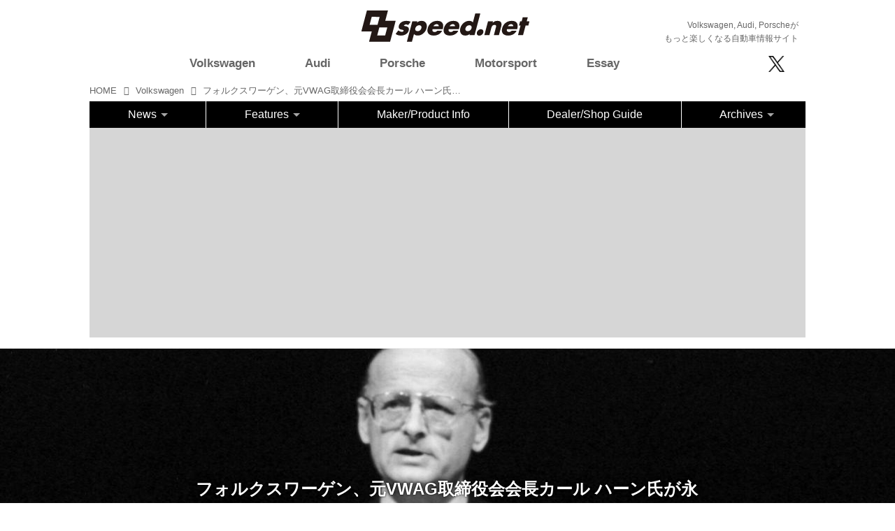

--- FILE ---
content_type: text/html; charset=utf-8
request_url: https://8speed.net/vw/17600165
body_size: 22707
content:
<!DOCTYPE html>
<html lang="ja">
<head>

<meta charset="utf-8">
<meta http-equiv="X-UA-Compatible" content="IE=Edge">
<meta name="viewport" content="width=device-width, initial-scale=1">
<meta name="format-detection" content="telephone=no">
<link rel="shortcut icon" href="https://d1uzk9o9cg136f.cloudfront.net/f/portal/16777431/custom/2018/06/12/b69516b757ce70ef6f904d7c0b3fda8619b9dca5.png">
<link rel="apple-touch-icon" href="https://d1uzk9o9cg136f.cloudfront.net/f/portal/16777431/custom/2018/06/12/b69516b757ce70ef6f904d7c0b3fda8619b9dca5.png">
<link rel="alternate" type="application/rss+xml" href="https://8speed.net/_rss/rss20.xml" title="8speednet VW、Audi、Porscheがもっと楽しくなる自動車情報サイト - RSS Feed" />









<title>フォルクスワーゲン、元VWAG取締役会会長カール ハーン氏が永眠したと発表 - 8speednet VW、Audi、Porscheがもっと楽しくなる自動車情報サイト</title>

<meta name="description" content="フォルクスワーゲンは1月15日、元フォルクスワーゲンAG取締役会会長であるProf. Dr. カール ホルスト ハーン氏が永眠したと発表した。
フォルクスワーゲンAG取締役会会長（1982年～1992年）を務めたProf. Dr. カール H. ハーン氏
フォルクスワーゲン取締役会会長のオリバー ブルーメ氏は、「カール ハーンは先見の明を持っていただけでなく、素晴らしい人格者でもありました。40年間、フォルクスワーゲンが歩むべき道筋を定め、今日の会社の成功の基礎を築きました。米国では、その手腕により、フォルクスワーゲン ビートルがアイコンモデルとなりました。またセールス担当取締役として、プレミアム ブランドであるアウディの設立に尽力しました。比喩的な意味で、カール ハーンは“ゴルフ世代”の立役者の1人となりました。取締役会会長として、フォルクスワーゲンを国際的なマルチブランド グルー...">







<link rel="canonical" href="https://8speed.net/vw/17600165">
<link rel="amphtml" href="https://8speed.net/_amp/vw/17600165">

<meta http-equiv="Last-Modified" content="Wed, 18 Jan 2023 16:14:31 +0900">





<!-- Piwik -->

<script id="script-piwik-setting">
window._piwik = {
	'BASE':'https://acs01.rvlvr.co/piwik/',
	'trackers':{
		'173':null,
		'688':null,
	},
	'pageview':null,
	'event':null,
}
</script>


<script src="/static/dinoportal/js/piwikutil.js" async defer></script>





<noscript>
<img src="https://acs01.rvlvr.co/piwik/piwik.php?idsite=688&rec=1&url=https%3A//8speed.net/vw/17600165" style="border:0;display:none" alt="" width=1 height=1>
<img src="https://acs01.rvlvr.co/piwik/piwik.php?idsite=173&rec=1&url=https%3A//8speed.net/vw/17600165" style="border:0;display:none" alt="" width=1 height=1>

</noscript>

<!-- End Piwik Tracking Code -->
<!-- /page.PIWIK_BASE_URL, /is_preview -->





<meta name="twitter:widgets:csp" content="on">
<meta name="twitter:card" content="summary_large_image">
<meta property="og:type" content="article">
<meta property="og:url" content="https://8speed.net/vw/17600165">

<meta property="og:title" content="フォルクスワーゲン、元VWAG取締役会会長カール ハーン氏が永眠したと発表 - 8speednet VW、Audi、Porscheがもっと楽しくなる自動車情報サイト">



<meta property="og:image" content="https://d1uzk9o9cg136f.cloudfront.net/f/16783350/rc/2023/01/17/03fed83df00729d5f96bef42b432d74407d136a8_xlarge.jpg">
<meta property="og:image:width" content="1280">
<meta property="og:image:height" content="974">


<meta property="og:description" content="フォルクスワーゲンは1月15日、元フォルクスワーゲンAG取締役会会長であるProf. Dr. カール ホルスト ハーン氏が永眠したと発表した。
フォルクスワーゲンAG取締役会会長（1982年～1992年）を務めたProf. Dr. カール H. ハーン氏
フォルクスワーゲン取締役会会長のオリバー ブルーメ氏は、「カール ハーンは先見の明を持っていただけでなく、素晴らしい人格者でもありました。40年間、フォルクスワーゲンが歩むべき道筋を定め、今日の会社の成功の基礎を築きました。米国では、その手腕により、フォルクスワーゲン ビートルがアイコンモデルとなりました。またセールス担当取締役として、プレミアム ブランドであるアウディの設立に尽力しました。比喩的な意味で、カール ハーンは“ゴルフ世代”の立役者の1人となりました。取締役会会長として、フォルクスワーゲンを国際的なマルチブランド グルー...">






<link rel="stylesheet" href="/static/lib/js/jquery-embedhelper.css?_=251225165549">


<link rel="preload" href="/static/lib/fontawesome-4/fonts/fontawesome-webfont.woff2?v=4.7.0" as="font" type="font/woff2" crossorigin>
<link rel="preload" href="/static/lib/ligaturesymbols-2/LigatureSymbols-2.11.ttf" as="font" type="font/ttf" crossorigin>

<script id="facebook-jssdk">/* hack: prevent fb sdk in body : proc by jquery-embedheler */</script>
<style id="style-prevent-animation">*,*:before,*:after{-webkit-transition:none!important;-moz-transition:none!important;transition:none!important;-webkit-animation:none!important;-moz-animation:none!important;animation:none!important}</style>


<link rel="stylesheet" href="/static/dinoportal/css/reset.css?251225165549">
<link rel="stylesheet" href="/static/dinoportal/css/common.css?251225165549">
<link rel="stylesheet" href="/static/dinoportal/css/common-not-amp.css?251225165549">
<link rel="stylesheet" href="/static/user-notify/user-notify.css?251225165549">
<link rel="stylesheet" href="/static/wf/css/article.css?251225165549">
<link rel="stylesheet" href="/static/wf/css/article-not-amp.css?251225165549">
<link rel="stylesheet" href="/static/dinoportal/css/print.css?251225165549" media="print">

<link rel="stylesheet" href="/static/lib/jquery-carousel/jquery-carousel.css?251225165549">
<link rel="stylesheet" href="/static/lib/jquery-carousel-2/jquery-carousel.css?251225165549">

<link href="/static/lib/ligaturesymbols-2/LigatureSymbols.min.css" rel="stylesheet" type="text/css">
<link href="/static/lib/ligaturesymbols-2/LigatureSymbols.min.css" rel="stylesheet" type="text/css">
<link href="/static/lib/rvlvr/rvlvr.css" rel="stylesheet">

<link rel="stylesheet" href="/static/dinoportal/custom/maxwidth.css?251225165549">


<!-- jquery migrate for develop -->
<script src="/static/lib/js/jquery-3.7.1.min.js"></script>
<script src="/static/lib/js/jquery-migrate-3.5.2.min.js"></script>	
<script src="/static/lib/js/jquery-migrate-enable.js"></script>

<script src="/static/lib/js/jquery-utils.js?251225165549"></script>




<script>$(function(){setTimeout(function(){$('#style-prevent-animation').remove();},1000)});</script>

<script>window._langrc={login:'ログイン',search:'検索'}</script>

<link rel="preload" href="https://fonts.gstatic.com/s/lobstertwo/v13/BngMUXZGTXPUvIoyV6yN5-fN5qU.woff2" as="font" type="font/woff2" crossorigin>

<link rel="stylesheet" href="/static/dinoportal/css/content.css?251225165549">
<link rel="stylesheet" href="/static/dinoportal/css/content-not-amp.css?251225165549">
<link rel="stylesheet" href="/static/dinoportal/css/content-paging.css?251225165549">
<link rel="stylesheet" href="/static/dinoportal/custom/content-sns-buttons-top-small.css?251225165549">
<link rel="stylesheet" media="print" onload="this.media='all'" href="/static/wf/css/article-votes.css?251225165549">
<link rel="stylesheet" media="print" onload="this.media='all'" href="/static/wf/css/article-carousel.css?251225165549">
<link rel="stylesheet" media="print" onload="this.media='all'" href="/static/wf/css/article-album.css?251225165549">
<link rel="stylesheet" media="print" onload="this.media='all'" href="/static/lib/js/tbl-md.css?251225165549">
<link rel="stylesheet" media="print" onload="this.media='all'" href="/static/wf/css/article-list.css?251225165549">
<link rel="stylesheet" media="print" onload="this.media='all'" href="/static/wf/css/article-lbox.css?251225165549">
<link rel="stylesheet" media="print" onload="this.media='all'" href="/static/wf/css/article-afls.css?251225165549">




<style>body:not(.ptluser-logined) .limited-more.init>span:after{content:'ログインして本文を読む'}.network-error>span:after,.limited-more.error>span:after{content:'通信エラーです' '\0a' 'しばらくして再読み込みしてください'}.album-link-title:empty::after{content:'アルバム'}.vote-result[data-content-cached-at-relative-unit="sec"]::before{content:attr(data-content-cached-at-relative-num)"秒前の集計結果"}.vote-result[data-content-cached-at-relative-unit="sec"][data-content-cached-at-num="1"]::before{content:attr(data-content-cached-at-relative-num)"秒前の集計結果"}.vote-result[data-content-cached-at-relative-unit="min"]::before{content:attr(data-content-cached-at-relative-num)"分前の集計結果"}.vote-result[data-content-cached-at-relative-unit="min"][data-content-cached-at-num="1"]::before{content:attr(data-content-cached-at-relative-num)"分前の集計結果"}.vote-result[data-content-cached-at-relative-unit="day"]::before{content:attr(data-content-cached-at-relative-num)"日前の集計結果"}.vote-result[data-content-cached-at-relative-unit="day"][data-content-cached-at-num="1"]::before{content:attr(data-content-cached-at-relative-num)"日前の集計結果"}</style>


<script id="script-acs-flags">
window._use_acs_content_dummy=false;
window._use_vpv_iframe=false;
</script>




<!-- custom css   -->


<style id="style-site-custom" >
/**** フィードで公開日を表示 ****/
.content-author-info > .flex-item[data-pubdate]:after {
  content:attr(data-pubdate);
  display:block;
}

.widget-content-author-site-wrap,
.user-heading-site,
.content-pubdate {
display:none;
}

@media (min-width:768px) {
  .custom-menufeed-big-leading
      #newsfeed .newsfeed-block.newsfeed-all-display-type-card
      .wfcontent:first-child .content-leading .img-wrap:before {
    padding-bottom: 13.2px;
  }
}
@media (max-width:767px) {

.content-author-info {
font-size:12px;
}

}

/* 非表示 */
#btn,
#header-right,
#footer-system,
#tag-heading,
.content-author-site-wrap,
.widget,
.widgets {
	display: none !important;
}





/* 共通 */

body {
overflow:hidden;
}

a.opa:hover i,
a.opa:hover img {
	opacity: 0.6 !important;
}

.mt15 {
	margin-top:15px;
}
.mt30 {
	margin-top:30px;
}
.mb15 {
	margin-bottom:15px;
}
.mb30 {
	margin-bottom:30px;
}
.resp-img {
	width:100%;
}

.content-body-body a {
	text-decoration: underline;
}

.content-body-body a:hover {
	text-decoration: none;
}

/* gnav */
ul.gnav > li > a:hover {
font-weight:bold;
}





/* はみ出し設定 */

#main {
	overflow:visible;
}
#main-contents-container {
	overflow:hidden;
}

/* 続きを読むボタン */
#newsfeed-next {
	padding:15px;
	background:#ccc;
	width:10em;
	margin:0 auto;
	margin-bottom:80px;
margin-top:40px;
border-radius:5px;
}

#newsfeed-next:hover {
	text-decoration: none;
	background:#aaa;
}

/* OZGC */
.ozgc  {
display:block;
margin-top:30px;
margin-bottom:10px;
}
.ozgc img {
width:100%;
}

/* 固定ページコンテナ */
.contact-main {
	width:80%;
	margin:40px auto;
}

/* トップカルーセル　*/

.topc .carousel-container>.wfcontent.image-bg .wfcontent-container {
	position:absolute !important;
	bottom:0;
}
.topc .content-feedlabel {
display:none;
}
/*
.topc .carousel-container>.wfcontent.image-bg .content-title {
	background-color:rgba(0,0,0,0.5);
}

*/

/* 特集記事　*/

.yoko .image-bg {
	height:400px;
}

.yoko .carousel-container>.wfcontent.image-bg .wfcontent-container {
	position:absolute !important;
	top:0;
	height:400px;
}

.yoko .carousel-container>.wfcontent.image-bg .content-title {
	background-color:rgba(0,0,0,0.5);
}
.yoko .content-feedlabel {
display:none;
}

/* PR スライド */
#pr_slide {
	list-style:none;
	padding:0;
	margin:0;
	position:relative;
	min-height:250px;
	margin-bottom:15px;
}
#pr_slide li{
	position:absolute;
	left:0;
	top:0;
	width:300px;
}

.b-area {
	margin:0 auto;
padding:0 !important;
}

.pr-desc {
padding-left: 15px;
padding-right: 15px;
font-size: 16px;
}

/* 表示調整 */
.content-body {
	font-size:87.5%;
	overflow:hidden;
}
.content-link:hover {
	text-decoration:none;
}

.inserted-spiral .spiral-contents-container, #main-contents-container {
	padding-right:0
}

#bookmarks-heading .container, #newsfeed .wfcontent, .wfcontent-container {
	max-width:100%;
}

.wfcontent .content-feedlabel {
	margin-top:0;
}


	#newsfeed.newsfeed-all-display-type-flex > .newsfeed-container > .wfcontent:nth-child(n+1) {
		height:auto;
	}


/* IE hack */

@media all and (-ms-high-contrast:none) and (min-width: 768px) {

#newsfeed.newsfeed-all-display-type-flex > .newsfeed-container > .wfcontent:nth-child(n+1)  {
height:auto;
}

#newsfeed.newsfeed-all-display-type-flex > .newsfeed-container > .wfcontent:nth-child(22n+7) ,
#newsfeed.newsfeed-all-display-type-flex > .newsfeed-container > .wfcontent:nth-child(22n+13)  {
height:30rem;
}

#newsfeed.newsfeed-all-display-type-flex > .newsfeed-container > .wfcontent:nth-child(22n+15)  ,
#newsfeed.newsfeed-all-display-type-flex > .newsfeed-container > .wfcontent:nth-child(22n+16)  ,
#newsfeed.newsfeed-all-display-type-flex > .newsfeed-container > .wfcontent:nth-child(22n+21)  ,
#newsfeed.newsfeed-all-display-type-flex > .newsfeed-container > .wfcontent:nth-child(22n+22)  {
height:19rem;

}

}




#newsfeed .wfcontent .content-body {
padding:0;
overflow:hidden;
}


.ninki {
	margin-top:0;
}

/*タグ表示*/
#newsfeed .wfcontent .content-tags {
	margin-top:10px;
}

.wfcontent .content-author-image {
	display:inline-block;
	background:#888;
	color:white;
	width:32px;
	height:32px;
	border-radius:16px;
	vertical-align:middle;
	margin-right:5px;
	font-size:20px;
	line-height:30px;
	border:1px solid #ccc;
	opacity:1;
	font-weight:bold;
	text-align:center;
}

.wfcontent .content-info {
	font-size:75%;
}
.content-tag:before {
	font-family:FontAwesome;
	content:"\f02b";
	margin-right:0.25em;
}
.content-tags a {
	font-size:12px;
	padding-right:5px;
}
#newsfeed .content-tags {
	display:block;
}
#newsfeed .content-tags a {
	padding-right:5px;
}

#newsfeed.newsfeed-all-display-type-flex > .newsfeed-container > .wfcontent:nth-child(22n+7) .content-feedlabel, #newsfeed.newsfeed-all-display-type-flex > .newsfeed-container > .wfcontent:nth-child(22n+13) .content-feedlabel, #newsfeed.newsfeed-all-display-type-flex > .newsfeed-container > .wfcontent:nth-child(22n+15) .content-feedlabel, #newsfeed.newsfeed-all-display-type-flex > .newsfeed-container > .wfcontent:nth-child(22n+16) .content-feedlabel, #newsfeed.newsfeed-all-display-type-flex > .newsfeed-container > .wfcontent:nth-child(22n+21) .content-feedlabel, #newsfeed.newsfeed-all-display-type-flex > .newsfeed-container > .wfcontent:nth-child(22n+22) .content-feedlabel {
	bottom:16px;
}

/* フッター */
#footer {
	background:#000;
margin-top:30px;
}

.footer-inner {
	text-align: center;
	padding-bottom: 40px;
}

.footer-inner ul {
	list-style: none;
	padding: 0;
	margin: 0;
	padding-top: 30px;
	padding-bottom: 20px;
}
.footer-inner ul li {	
	display: inline-block;
	width: 15%;
	padding: 0;
	margin: 0;	
}

.footer-inner ul li a {
	color: #fff;
	font-size: 12px;
}

.partner-outer {
	background: #D6D6D6;
	color:#000;
	padding-top: 15px;
	padding-bottom: 40px;
}

.partner-area {
	max-width: 1000px;
	margin-left: auto;
	margin-right: auto;
}

.partner-area table {
	width: 100%;
}
.partner-area table td {
	border: none;
	padding: 10px;
	margin: 0;
}
.partner-area table td img {
	width: 100%;
}
.partner-area table td a:hover img {
	opacity: 0.6;
}

/* 検索エリア */

.search-area {
display:none;
text-align:center;
width:100%;
padding-top:40px;
padding-bottom:40px;


max-width:1024px;
margin:0 auto;
border:1px solid #eee;

position:fixed;
top:0;

background:rgba(255,255,255,0.95);
z-index:1000000;

}

.close-search i {
font-size:21px;
}


.search-area .fa-search ,
.search-area .fa-arrow-right,
.search-area  input {
font-size:24px;
}

.search-area  input {
width:50%;
}

.close-search {
position: absolute;
top:10px;
right:10px;
}



/* dealer shop rss area */

.ds-title {
margin:0;
padding-left:0.5em;
padding-bottom:15px;
}

#ds-rss {
overflow:hidden;
}

/* driving lesson */
.dlesson p {
padding:0;
margin:0;
line-height:1.4;
}

.dl-table {
width:100%;
table-layout:fixed;
}
.dl-table th {
background:#C8C8C8;
}
.dl-table th,
.dl-table td {
text-align:center;
padding:5px;
border:1px solid #C8C8C8;
}

.dlesson .nagare p {
text-align:center;
padding-top:15px;
}

@media (max-width: 1063px) {

.dlesson {
padding-left:15px;
padding-right:15px;
}

}

@media (max-width: 767px) {

.dlesson .col {
padding-bottom:15px;
}

}


.official-link {
text-align:right;
font-size:14px;
}
.official-link a {
	text-decoration: underline;
}
.official-link a:hover {
	text-decoration: none;
}

.comp-title {
font-weight:normal;
font-size:28px;
}

.company-table {
width:100%;
margin-top:30px;
}
.company-table th,
.company-table td {
padding:15px;
font-size:18px;
border:1px solid #e0e0e0;
}
.company-table th {
text-align:center;
background-color:rgb(250,250,250);
}

.company-table a {
color:#1d3994;
}

</style>
<script>
<!--
/* custom css */
(function(d, s){
	var m, rx = /^@(import|requirejs:)\s+(\((css|less)\))?\s*(url\()?('|"|)(.+?)\5(\))?;/gm;
	var scripts = {};
	var bc = [], hd = d.getElementsByTagName('head')[0];
	function procCustomLess(custom_css) {
		custom_css =
			custom_css
				.replace(/\/\*([\S\s]*?)\*\//mg, '')
				.replace(/\/\/.*$/g, '');
		// console.log('custom_css:\n' + custom_css);
		while (m = rx.exec(custom_css)) {
			var cmd = m[1], arg = m[6];
			if (arg.indexOf('/static/dinoportal/custom/') != 0) {
				continue;
			}
			console.log('custom css:cmd=' + cmd + ',arg=' + arg);
			({
				'import': function(arg, m){
					m = arg.match(/^.+\/([^\/]*)\.(css|less)$/);
					if (m) {
						bc.push('custom-' + m[1]);
					}
				},
				'requirejs:': function(arg, m){
					m = arg.match(/^.+\/([^\/]*)\.(js)$/);
					if (m) {
						// $('<'+'script src='+m[2]+'></'+'script>').appendTo('body');
						s = d.createElement('script');
						s.src = arg;
						hd.appendChild(s);
					}
				},
			}[cmd]||(function(){}))(arg);
		}
	}
	function procCustomLessImported(custom_css){
		// chrome 101 workaround #4302 / server side import css,less
		var m, rx2 = /\*\*\* imported ((\S+)\.(less|css)) \*\*\*/gm;
		while (m = rx2.exec(custom_css)) {
			console.log('custom css server imported:' + m[1])
			bc.push('custom-' + m[2]);
		}
	}
	var custom_css = (d.getElementById('style-site-custom')||{}).innerHTML;
	custom_css && procCustomLess(custom_css);
	custom_css && procCustomLessImported(custom_css);
	custom_css = (d.getElementById('style-path-custom')||{}).innerHTML;
	custom_css && procCustomLess(custom_css);
	custom_css && procCustomLessImported(custom_css);
	$(function(){
		d.body.className = d.body.className + ' ' + bc.join(' ');
		$(document).trigger('loadcustoms');
		window._customized = {};
		$.each(bc, function(i, v){
			var vname = v.replace(/custom-/, '').replace(/-/g, '_');
			window._customized[vname] = true;
		});
		console.log('body.' + bc.join('.'));
		console.log('window._customized', window._customized);
	});
})(document);
/*  */
// ' -->
</script>



<!-- end of custom css -->

<style id="style-spaceless-init">.spaceless > * { float:left; }</style>

<!-- acs --><!-- Global site tag (gtag.js) - Google Analytics -->
<script async src="https://www.googletagmanager.com/gtag/js?id=UA-20814789-1"></script>
<script>
  window.dataLayer = window.dataLayer || [];
  function gtag(){dataLayer.push(arguments);}
  gtag('js', new Date());

  gtag('config', 'UA-20814789-1');
  gtag('config', 'G-WKN640TN3H');
  
  window.gtag = window.gtag||function(){dataLayer.push(arguments)};
function _vpvup(ev){
	// 仮想PVイベントを送信
	gtag('event', 'page_view', {
		page_path: '/' + ev.detail.new_href.split('/').slice(3).join('/'),
		page_location: ev.detail.new_href,
		page_referrer: ev.detail.old_href,
	});
}
// URL変更でPVアップ : GA4の拡張計測機能を活かす場合は不要
document.addEventListener('_changehref', _vpvup);
// 一覧の動的ページ追加でPVアップ
document.addEventListener('_virtualpv', _vpvup);
  
</script>

<!-- //Google -->
<script type="text/javascript">
/*
 var _gaq = _gaq || [];
 _gaq.push(['_setAccount', 'UA-20814789-1']);
 _gaq.push(['_trackPageview']);
 (function() {
 var ga = document.createElement('script'); ga.type = 'text/javascript'; ga.async = true;
 ga.src = ('https:' == document.location.protocol ? 'https://ssl' : 'http://www') + '.google-analytics.com/ga.js';
 var s = document.getElementsByTagName('script')[0]; s.parentNode.insertBefore(ga, s);
 })();
*/

$(function() {

 $(document).on("click", ".banner1", function() {
  var cat = $(this).attr("data-cat");
  //ga('send','event','banner1','click',cat, 1);
  gtag('event', 'click', {'event_category': cat,'event_label': 'banner1'});

 });
 $(document).on("click", ".banner2", function() {
  var cat = $(this).attr("data-cat");
  //console.log("cat:"+cat);
  //ga('send','event','banner2','click',cat, 1);
  gtag('event', 'click', {'event_category': cat,'event_label': 'banner2'});
 });

 //audi
 $(document).on("click", ".audi_top_banner", function() {
  gtag('event', 'click', {'event_category': 'audi_online','event_label': 'audi_online_top'});
 });



});


</script>

<!-- //Yahoo -->
<script type="text/javascript" src="http://i.yimg.jp/images/analytics/js/ywa.js"></script>
<script type="text/javascript">
var YWATracker = YWA.getTracker("1000229737720");
YWATracker.addExcludeProtocol("file:");
YWATracker.submit();
</script>
<noscript>
<div><img src="http://by.analytics.yahoo.co.jp/p.pl?a=1000229737720&amp;js=no" width="1" height="1" alt="" /></div>
</noscript><!-- /acs -->

</head>
<body class="page-content page-content-17600165 " data-hashscroll-margin="return 8 + $('#header-menu').height() + $('#header-container').height()">







<div id="left-menu">
	<div id="left-menu-container">
		<ul class="menu vertical">
			<li class="menu-item" id="left-menu-font-expander"><a class="font-expander" href="#"></a></li>
			<li class="divider"></li>
			<li id="left-menu-home" class="menu-item active"><a href="https://8speed.net"><i class="fa fa-home fa-fw"></i> ホーム</a></li>
					
		<li class="menu-item ">
			
			
			
			<a class="menu-page" href="/about"><i class="fa fa-square fa-fw"></i> このサイトについて</a>
			
			
			
			
			
			
			
			
		</li>
		
		<li class="menu-item ">
			
			
			
			<a class="menu-page" href="/policy"><i class="fa fa-square fa-fw"></i> サイトポリシー</a>
			
			
			
			
			
			
			
			
		</li>
		
		<li class="menu-item ">
			
			
			
			<a class="menu-page" href="/contact"><i class="fa fa-square fa-fw"></i> お問合せ</a>
			
			
			
			
			
			
			
			
		</li>
		
		<li class="menu-item ">
			
			
			
			<a class="menu-page" href="/special"><i class="fa fa-square fa-fw"></i> 広告</a>
			
			
			
			
			
			
			
			
		</li>
		
		<li class="menu-item ">
			
			
			
			<a class="menu-page" href="/dlesson"><i class="fa fa-square fa-fw"></i> 8speed Driving Lesson</a>
			
			
			
			
			
			
			
			
		</li>
		
		<li class="menu-item ">
			
			
			
			<a class="menu-page" href="/company"><i class="fa fa-square fa-fw"></i> 運営会社</a>
			
			
			
			
			
			
			
			
		</li>
		

		</ul>
	</div>
</div>

<div id="header">
	<div id="header-container">
		<div id="header-bgs"><div id="header-bg"></div><div id="header-menu-bg"></div></div>
		<div id="header-defaults" class="flex-container flex-mobile">

			<div id="header-title" class="flex-item flex-order-1 fillchild">
				<a href="https://8speed.net" class="centeringchild-v">
								
				<img src="https://d1uzk9o9cg136f.cloudfront.net/f/portal/16777431/rc/2018/06/12/ca42ca10e1e18cf44a83239e87e514a6fd3bdd8d.png" srcset="https://d1uzk9o9cg136f.cloudfront.net/f/portal/16777431/rc/2018/06/12/ca42ca10e1e18cf44a83239e87e514a6fd3bdd8d.png 1x
						,https://d1uzk9o9cg136f.cloudfront.net/f/portal/16777431/rc/2018/06/12/e469fc1af5b62e6c995bab412ad391bbed3eb204.png 2x
						,https://d1uzk9o9cg136f.cloudfront.net/f/portal/16777431/rc/2018/06/12/1199d58bcc0337d21f24de840d39e031ed17a71a.png 3x
				" alt="8speednet VW、Audi、Porscheがもっと楽しくなる自動車情報サイト"
				>
				

				</a>
			</div>

			<div id="header-menu" class="flex-item flex-order-2 flexible spaceless flex-container flex-mobile justify-content-flex-start customized">
				<!-- free_box1 --><style>
/* gnav変更 20201221 */
@media (min-width: 768px) {
    #header-defaults {
        display: block;
		padding-top:15px;
    }
    #header-title {
        float:left;
        margin-left:38%;
    }
    .sub-title {
        text-align: right;
    }
    .sub-title p {
        font-size:12px;
        margin-bottom: 0;
		padding-right:10px;
    }
    /* gnav */
    #header-menu {
        width:100%;
        background: #fff;
    }
	#header-menu #cust-header-right {
		width:20%;
	}
    #header-menu .gnav{
		padding-left: 0;
		width:78%;
	}    
    /* メインコンテンツ上部余白 */
    body #main {
        padding-top: 115px;
    }
    /* 線削除 */
    .spiral-headier-bgs:after, #header-bgs:after {
        display: none;
    }
    
    .br-sm {
        display: inline;
    }
}
@media (max-width: 767.98px) {
    #header #header-container {
        padding-left: 0;
        padding-right: 0;
        padding-top: 0;
    }
    #header-title {
        padding-left: 10px;
		padding-top:10px;
    }
    .sub-title {
        padding: 5px 10px;
        margin: 0;
        font-size:10px;
        color:#fff;
        background: #000;
        width:100%;
    }
    .sub-title p {
        padding: 0;
        margin: 0;
    }
    #header-menu .menu-btn {
        top:29px;
		font-size:35px;
    }
    /* 線削除 */
    .spiral-headier-bgs:after, #header-bgs:after {
        display: none;
    }
    .br-sm {
        display: none;
    }
}

/* topエリア */
.gnav,
.sns {
	list-style: none;
	padding: 0;
	margin: 0;
}

.gnav .active {
	font-weight: bold;
}

.sns img {
	max-width:29px;
	height:auto;
}

.sns i {
font-size:26px;
color:#000;
}


.top-area img {
	width: 100%;
}

.top-area #bookmarks-heading .container, #newsfeed .wfcontent, .wfcontent-container {
	max-width: 100%;
}

.top-second {
margin-top:30px;
margin-bottom:30px;
}

#btn {
	display: none;
}

/* ドロップダウン fix */
@media screen and (max-width: 767px) {

	.container.navbar{
		margin-bottom:15px;
		box-shadow:none;
		border:none;
	}
	#main-contents-container {
		clear:both;
	}
	.btn-navbar .icon-menu {
		font-size:30px;
		padding-top:3px;
	}
	.the-nav ul.nav-flyout > li {
		font-size:16px;
	}
	.the-nav ul.nav-flyout,
	.the-nav ul.nav-flyout .nav-dropdown .subnav {
		padding:0;
	}

	.the-nav ul.nav-flyout li a {
		padding:7px;
		font-size:12px;
	}
		.btn-navbar {
		cursor:pointer;
	}

	.the-nav ul.nav-flyout > li > a {
		font-size:16px;
	}
	.layout-right-content {
		margin-top:10px;
	}

	.menu-title {
		font-size:21px;
		padding-left:1em;
		position:absolute;
		top:10px;
		left:80px;
	}
	.mobile-20 {
		width:100%;
	}
	.mobile-80 {
		display:none;
		width:85%;
		padding-top:9px;
	}
}



@media screen and (max-width:767px) {
/*　画面サイズが767px以下の場合読み込む　*/

	#main {
		margin-top:20px;
	}

	.spiral-header-container, #header-container {
		padding:10px;
	}

	#header-menu > .visible-pc,
		.visible-pc {
		display: none;
	}
	
	.menu-main {
		transition: 0.2s;
		height: 0;
		overflow: hidden;
		padding: 0;
		width: 100%;
	}
	#header-menu>* {
		padding: 0;
	}
	#cust-header-right {
		margin-bottom: 20px;
		margin-top: 10px;
	}
	input#btn:checked + .menu-main {
		height: auto;
		margin-top:20px;
	}
	
	.menu-btn {
		position: absolute;
		top:5px;
		right:15px;
		padding: 0;
		font-size: 24px;
		cursor:pointer;
	}
	.gnav {
		width: 100%;
	}
	.gnav li {
		text-align: center;
		font-size: 24px;
		border-bottom:1px solid #eee;
		padding-top:5px;
		padding-bottom:5px;
	}
	.sns {
		width: 100%;
		text-align: center;
	}
	.sns li {
		display: inline-block;
		text-align: center;
		padding-left: 15px;
	}

	.footer-inner ul li {
		display: inherit;
		width: auto;

	}
	

	.wfcontent .content-title,
		#newsfeed .wfcontent .content-title {
		font-size:100%;
	}

	.wfcontent .content-body,
		#newsfeed .wfcontent .content-body {
		font-size:70%;
	}

	.b-area {
		text-align:center;
	}
	#pr_slide {
		width:300px;
		margin:0 auto;
		margin-top:40px;
	}

	.ds-rss {
		padding-top:30px;
		height:440px;
		overflow:hidden;
	}


	#newsfeed.newsfeed-all-display-type-flex > .newsfeed-container > .wfcontent {
		padding:.5em;
	}

	#newsfeed .wfcontent .content-body {
		height:auto;
	}
	#newsfeed .content-tags a {
		font-size:10px;
	}

	.gnav > li {
		position: relative;
	}

	.gnav > li ul.menu__second-level {
		list-style:none;
		padding:0;
		display:none;
	}

	.gnav > li:hover ul.menu__second-level {
		display:block;
	}

	.gnav > li ul.menu__second-level > li{
		display:list-item;
		font-size:14px;
		width:100%;
		padding:5px 0;
		border:none;
	}
	.gnav > li ul.menu__second-level > li a:hover{
		opacity:0.6;
	}
}

.sns img.icon-img {
max-width:inherit;
width:auto;
height:23px;
vertical-align: sub;
}

/* 20251015 */
ul.gnav > li.short img {
	display:none;
}

@media (min-width:768px) {
	.slide-up .menu-main {
		border-bottom: 1px solid #000;
	}
	
	#header-menu>* {
		height:auto;
	}
	
	ul.gnav {
		display: flex;
		align-items: center;
		justify-content: space-between;
		padding-right: 5%;
	}
	ul.gnav > li {
		width:auto;
	}
	ul.gnav > li a {
		font-weight:bold;
	}
	
	ul.gnav > li.short {
		width:62px;
		height: 52px;
	}
	
	ul.gnav > li.short img {
		display:none;
	}
	
	.slide-up ul.gnav > li.short img {
		display:block;
	}
	.global-nav>.nav>li, .the-nav>.nav>li {
		background:#000;
	}
	.the-nav>.nav>li.nav-dropdown > a {
		color:#fff;
	}
	.the-nav>.nav>li.nav-dropdown > a:hover {
		color:#fff;
		opacity:0.8;
	}
}

.pr-title img {
	max-height:178px;
	width:auto;
}

.partner-area {
    padding-left: 15px;
    padding-right: 15px;
}

.partner-title {
	margin-bottom:5px;
}

.partner-box {
	display: grid;
    grid-template-columns: repeat(5, minmax(0, 1fr));
	gap:20px;
}
@media screen and (max-width: 767px) {
	.partner-box {
		display: grid;
		grid-template-columns: repeat(4, minmax(0, 1fr));
		gap:20px;
	}
}
@media screen and (max-width: 550px) {
	.partner-box {
		display: grid;
		grid-template-columns: repeat(3, minmax(0, 1fr));
		gap:15px;
	}
}
@media screen and (max-width: 350px) {
	.partner-box {
		display: grid;
		grid-template-columns: repeat(2, minmax(0, 1fr));
		gap:15px;
	}
}



</style>


<input id="btn" type="checkbox">
<div class="menu-main">
<ul class="gnav">
<li class="short"><a href="/"><img src="https://d1uzk9o9cg136f.cloudfront.net/f/portal/16777431/rc/2025/10/15/3819564df6315f16b2979f30381d3f26b962d942.png" alt="8speed.net"></a></li>
<li><a href="/vw" class="prevent-fold"><span>Volkswagen</span></a></li>
<li><a href="/audi" class="prevent-fold"><span>Audi</span></a></li>
<li><a href="/porsche" class="prevent-fold"><span>Porsche</span></a></li>
<li><a href="/_tags/all_motor" class="prevent-fold"><span>Motorsport</span></a></li>
<li><a href="/_tags/essay" class="prevent-fold"><span>Essay</span></a></li>
</ul>
<div id="cust-header-right">
<ul class="sns">
<li><a href="https://twitter.com/8speednet/" target="_blank" class="opa prevent-fold"><img src="https://d1uzk9o9cg136f.cloudfront.net/f/portal/16777431/rc/2023/09/08/5526b4bafcd679761f56770ec04b522e68ab690d.png" alt="X" class="icon-img"></a></li>
<li><a href="https://www.facebook.com/8speednet" target="_blank" class="opa prevent-fold"><i class="fa fa-facebook-f"></i></a></li>
<li><a href="https://www.instagram.com/8speed_net/" target="_blank" class="opa prevent-fold"><i class="fa fa-instagram"></i></a></li>
<li><a href="https://www.youtube.com/user/8SpeedNet/featured?disable_polymer=true" target="_blank" class="opa prevent-fold"><i class="fa fa-youtube"></i></a></li>

<li><a href="#" onclick="return false;" class="search-show-btn opa prevent-fold"><i class="fa fa-search"></i></a></li>

</ul>
</div>
</div>
<label for="btn" class="menu-btn"><i class="fa fa-bars"></i></label>
				
			</div>
			<div id="header-right" class="flex-item flex-order-3 flex-center spaceless flex-container align-items-center wrap flex-mobile">
				<a id="search-icon" href="/_fq" class="flex-item">
					<i class="fa fa-search"></i>
				</a>
				




<a id="user-notifies-toggle" href="#"><i class="fa fa-info-circle"></i></a>

<div id="user-notifies">
	<div class="user-notifies-content">
		<div class="user-notifies-title">
			<span class="fa fa-info-circle"></span>
			<span id="user-notifies-close"><i class="fa fa-times"></i></span>
		</div>
		<div class="user-notify template" data-notify-updated="2000-01-01T09:00Z">
			<div class="user-notify-overview">
				<span class="user-notify-date">2000-01-01</span>
				<span class="user-notify-message">template</span>
			</div>
			<div class="user-notify-detail">
				<div class="user-notify-detail-content">template</div>
			</div>
		</div>
		<div class="user-notify-nothing">
			<div for-lang="ja">お知らせはありません</div>
			<div for-lang="en">No Notification</div>
		</div>
		
		
		
	</div>
</div>
<div class="user-notify-loaded"></div>

<script>(function(){var auto_clear_unread=false;var data={cookie_path:'/',notifies:[]};data.auto_clear_unread=auto_clear_unread;window._user_notifies=data;})();</script>



				
				
				
				<a id="menu-icon" href="#" class="flex-item"><i class="fa fa-bars"></i></a>
			</div>
		</div>
	</div>
</div>

<script src="/static/dinoportal/js/common-adjustheader.js?_=251225165549"></script>




<div id="main">


	
	
	
		

<div class="breadcrumbs"><ol itemscope
			itemtype="https://schema.org/BreadcrumbList"><li class="breadcrumb breadcrumb-top"
				data-breadcrumb-types="top"
				itemscope
				itemprop="itemListElement"
				itemtype="https://schema.org/ListItem"><a href="/" itemprop="item"><span itemprop="name">HOME</span></a><meta itemprop="position" content="1" /></li><li class="breadcrumb"
				data-breadcrumb-types="feed tag urlpath headermenu"
				itemscope
				itemprop="itemListElement"
				itemtype="https://schema.org/ListItem"><a href="/vw" itemprop="item"
					data-breadcrumb-tags="vw"
				><span itemprop="name">Volkswagen</span></a><meta itemprop="position" content="2" /></li><li class="breadcrumb breadcrumb-current"
				data-breadcrumb-types="content"
				itemscope
				itemprop="itemListElement"
				itemtype="https://schema.org/ListItem"><a href="/vw/17600165" itemprop="item"
					
				><span itemprop="name">フォルクスワーゲン、元VWAG取締役会会長カール ハーン氏が永眠したと発表</span></a><meta itemprop="position" content="3" /></li></ol></div>

	
	
	
	<div id="common-header"><style>
.hidden-sm,.hide{display:none}.container,.navbar{font-family:"Open Sans",Arial,Sans-serif}.container,div.wrapper{max-width:1200px}.pull-left{float:left}.pull-right{float:right}.align-center{text-align:center}@media screen and (min-width:768px){.visible-sm{display:none}.hidden-sm{display:block}}@media screen and (max-width:767px){.the-header .units-row .unit-40,.the-header .units-row .unit-60{width:100%;float:none;margin-left:0;margin-bottom:1.65em}.mobile-20{width:17.6%;float:left}.mobile-80{width:79.4%;float:right}}.search,.the-header{margin-bottom:0}#header-logo{background-color:transparent}h1#logo{color:#000;padding:.25em 0 .35em .25em;margin:0}.search{background-color:#CCC}.search-form{padding:.25em 10px .35em;margin:0 0 .8em}nav.global-nav{height:40px;margin:0 0 0 1.25em}@media screen and (max-width:767px){h1#logo{font-size:2em;padding:.25em 0 .35em .25em;margin:0}}.animation-properties,.cbFlyNav-wrap,.layout-left-flyout,.layout-right-content{-webkit-perspective:1000;-webkit-backface-visibility:hidden;-webkit-transform-style:preserve-3d;perspective:1000;backface-visibility:hidden;transform-style:preserve-3d}.layout-left-flyout{height:100%;position:fixed;visibility:hidden;z-index:0;transition:visibility 0 linear .2s;background:#383838}.layout-left-flyout.isCbFlyNavActive{visibility:visible;transition:z-index 0 linear .2s;z-index:1}.cbFlyNav-wrap{display:block;position:relative;height:100%;overflow:hidden;width:270px;background:#383838}.cbFlyNav-wrap>nav{transform:translateY(0);transition:transform 0 ease-in-out}.nav-collapse{-webkit-transform:translate3d(0,0,0);-webkit-transform-style:preserve-3d}.layout-right-content{transition:transform .2s ease-in-out;transform:translate3d(0,0,0);z-index:1;position:relative;background:#FFF}.layout-right-content.isCbFlyNavActive{transform:translate3d(270px,0,0);min-width:320px}.icon-cbmore{content:"";float:right;margin-top:4.5px;padding:4.5px;box-shadow:1px -1px 0 0 #F7F7F7 inset;-webkit-transform:rotate(225deg)}.nav-flyout-contentmask,.nav-flyout-navmask{position:absolute;top:0;bottom:0;left:0;right:0}.nav-flyout-contentmask{z-index:1}.nav-flyout-navmask{right:180px;z-index:1}.btn-navbar{position:absolute;width:50px;height:40px;padding:4px 0;margin:5px 0;display:block;z-index:1;cursor:auto}.btn-navbar-navtoggle{left:10px}.btn-navbar .icon-menu{display:block;width:30px;height:33px;color:#4D4D4D;margin:0 auto}a.btn-navbar:hover{text-decoration:none}.btn-navbar .icon-bar{display:block;width:28px;height:4px;background-color:#4D4D4D;margin:7px auto 0}.btn-navbar .icon-bar+.icon-bar{margin-top:3px}nav.global-nav ul.nav li.nav-dropdown{font-size:.8em;margin-right:0;float:left}.navbar{height:40px;margin:0 0 10px;position:relative;background:#FAFAFA;width:100%;padding:0 .25em;box-shadow:0 1px 1px 0 #D1D1D1;border-top:1px solid #D1D1D1}@media screen and (max-width:767px){.global-nav,.navbar .nav-collapse{display:none}.navbar{height:50px}.search{margin-bottom:0!important}}@media screen and (min-width:768px){div.navbar a.btn-navbar{display:none}.navbar{height:auto;position:relative;background:#FAFAFA;margin-bottom:10px;width:100%;padding:0 0 0 1.35em}}.the-nav ul.nav-flyout{display:block;margin-bottom:15px;float:none;height:100%;background:#383838}.the-nav ul.nav-flyout>li{float:none;display:block;width:270px;border-bottom:1px solid #474747}.the-nav ul.nav-flyout li a{color:#F7F7F7;display:block;text-decoration:none;padding:11px 15px;margin-right:0}.the-nav ul.nav-flyout li a:hover{background:#CCC;color:#0A0A0A}.the-nav ul.nav-flyout li a:hover i.icon-cbmore{box-shadow:1px -1px 0 0 #0A0A0A inset}.the-nav ul.nav-flyout .nav-dropdown{position:static}.the-nav ul.nav-flyout .nav-dropdown .subnav{float:none;position:absolute;display:block;top:0;right:0;left:auto;width:0;min-width:0;margin:0;list-style:none;z-index:1000;background:#595959;transition:width .2s ease-in-out}.the-nav ul.nav-flyout .nav-dropdown .subnav>li{width:200px;border:1px solid #616161}.the-nav ul.nav-flyout .nav-dropdown .subnav.is-subnav-visible{width:180px}.the-nav.is-inactive ul.nav-flyout>li>a{opacity:.2}.the-nav.is-inactive ul.nav-flyout>li.is-active>a{opacity:1;background:#CCC;color:#212121}@media screen and (max-width:767px){.search-form.mobile{padding:5px 15px 5px 0;margin:0}}@media screen and (min-width:768px){.global-nav>.nav>li a,.the-nav>.nav>li a{color:#212121;font-weight:500;text-decoration:none}.container{width:95%;margin:0 auto}.the-nav,.the-nav .nav{display:block}.the-nav .nav-pill:after{content:"";display:table;clear:both}.the-nav>.nav{margin:0;line-height:normal}.global-nav>.nav>li .caret,.the-nav>.nav>li .caret{margin-top:8px;margin-left:2px}.global-nav>.nav>li,.the-nav>.nav>li{display:inline-block;margin-bottom:0;position:relative}.the-nav>.nav>li.mobile{display:none}.the-nav>.nav>li .caret{border-top-color:#A6A6A6;border-bottom-color:#A6A6A6}.global-nav>.nav>li .caret,.the-nav>.nav>li:hover .caret{border-top-color:#303030;border-bottom-color:#303030}.the-nav>.nav>li a{display:block;padding:10px}.the-nav>.nav>li:nth-of-type(1)>a{padding-left:0}.the-nav>.nav>li:last-of-type>a{padding-right:0}.global-nav>.nav>li:hover a{color:#000}.the-nav>.nav>li:hover>a{color:#303030}.the-nav>.nav>li:hover .subnav{display:block}.nav>li>.subnav{display:none;position:absolute;top:100%;left:0;z-index:20;margin:0;padding:0;min-width:160px;background:#F7F7F7;box-shadow:0 1px 1px 0 #303030}.nav>li>.subnav>li{margin-right:0;margin-bottom:0}.nav>li>.subnav>li a{color:#212121;transition:all .2s;width:200px}.nav>li>.subnav>li:hover a{background:#CCC;color:#121212}}div.wrapper,div.wrapper div.inner-wrapper[role=main]{padding:0;margin:0 auto}*,:after,:before{-moz-box-sizing:border-box;-webkit-box-sizing:border-box;box-sizing:border-box}.dropdown .caret{display:inline-block;width:0;height:0;vertical-align:top;border-left:4px solid transparent;border-right:4px solid transparent;border-top:4px solid gray;content:""}.clearfix:after,.container:after,.container:before{content:"";display:table;clear:both}.container{width:95%;margin:0 auto}.container.navbar{width:100%}div.wrapper.main{background:#FFF}div.content-wrapper{padding:0 1.6em}img.hero-image{width:100%;margin-bottom:1.65em}.layout-right-content{color:#212121}
</style>

<style>
/* レスポンシブ */


.visible-pc,
.visible-sp {
opacity:1 !important;
}

@media (min-width: 768px) {
	#newsfeed.newsfeed-all-display-type-flex > .newsfeed-container > .wfcontent:nth-child(22n+7) > .wfcontent-container > .content-leading + .flex-item, #newsfeed.newsfeed-all-display-type-flex > .newsfeed-container > .wfcontent:nth-child(22n+13) > .wfcontent-container > .content-leading + .flex-item, #newsfeed.newsfeed-all-display-type-flex > .newsfeed-container > .wfcontent:nth-child(22n+15) > .wfcontent-container > .content-leading + .flex-item, #newsfeed.newsfeed-all-display-type-flex > .newsfeed-container > .wfcontent:nth-child(22n+16) > .wfcontent-container > .content-leading + .flex-item, #newsfeed.newsfeed-all-display-type-flex > .newsfeed-container > .wfcontent:nth-child(22n+21) > .wfcontent-container > .content-leading + .flex-item, #newsfeed.newsfeed-all-display-type-flex > .newsfeed-container > .wfcontent:nth-child(22n+22) > .wfcontent-container > .content-leading + .flex-item {
	padding: 10px 20px;
	}
	
	.visible-sp {
		display: none;
	}

	/* menu */
	.menu-main {
		width: 100%;
	}
	
	.gnav {
		width: 67%;
		text-align: center;
	}
	.gnav li {
		display: inline-block;
		font-size:140%;
		width: 19%;
		text-align: center;
	}
	#cust-header-right {
		width: 30%;
		text-align: right;
	}
	.sns {
		text-align: right;
	}
	.sns li {
		display: inline;
		text-align: right;
		padding-left: 5px;
	}
	.menu-btn {
		display: none !important;
	}
	
	/* カラム */
	.row {
		display:flex;
		margin-left:-15px;
		margin-right:-15px;
	}
	.row2 {
		margin-left:0;
		margin-right:0;
	}
	.col {
		padding-left:15px;
		padding-right:15px;
	}
	.col-4 {
		width:33.33333%;
	}
	.col-6 {
		width:50%;
	}
	.col-8 {
		width:66.66666%;
	}

	.full-width {
		width: 100vw;
		position: relative;
		left: 50%;
		right: 50%;
		margin-left: -50vw;
		margin-right: -50vw;
	}

	.gnav > li {
		position: relative;
	}

	.gnav > li ul.menu__second-level {
		position: absolute;
		top: 40px;
		width:200px;
		background: #fff;
		color:#000;
		-webkit-transition: all .2s ease .1s;
		transition: all .2s ease .1s;
		list-style:none;
		opacity:0;
		visibility: hidden;
		padding:0;
	}

	.gnav > li:hover ul.menu__second-level {
		top: 50px;
		visibility: visible;
		opacity: 1;
	}

	.gnav > li ul.menu__second-level > li{
		display:list-item;
		font-size:14px;
		width:100%;
		padding:5px 0;
	}
	.gnav > li ul.menu__second-level > li a:hover{
	opacity:0.6;
	}

}


@media (min-width: 1064px) {
	body:not(.custom-sidebar-left) #bookmarks-heading>.container, body:not(.custom-sidebar-left) .wfcontent-container {
	padding-left:5px;
	padding-right:5px;
	margin-left:0;
	margin-right:0;
	}

	#path-custom-header {
		padding-left:5px;
		padding-right:5px;
	}


	/* トップカルーセル　*/
	.topc .image-bg {
	/*height:768px;*/
	}

	.gnav {
	padding-left:10%;
	}

}

@media (max-width: 1063px) and (min-width: 768px) {
	.sns img {
	max-width:20px;
	}
	.toku {
	padding-left:.5em;
	}
	.spiral-header-title>a>img, #header-title>a>img {
	padding-left:10px;
	}
	.partner-area {
	width:96%;
	}

	.top-second {
		padding-left:15px;
		padding-right:15px;
	}
	.ds-rss {
		height:500px;
		overflow:hidden;
	}
	.ds-title {
		font-size:16px;
	}

	.b-area {
		min-width:300px;
	}

	.gnav li {
		font-size:120%;
	}


}
</style>

<style>
@media screen and (min-width: 768px) {
	.layout-right-content {
		margin-bottom:15px;
	}
	.container.navbar{
		padding: 0;
		margin: 0;
		box-shadow: none;
		background: #D6D6D6;
		border: none;
	}
	ul.nav {
		width:100%;
	}
	.the-nav > .nav {
		display:flex;
		list-style:none;
		padding-left:0;
	}
	.the-nav>.nav>li:nth-of-type(1)>a {
		padding-left:10px;
	}
	.global-nav>.nav>li, .the-nav>.nav>li {
		flex-grow:1;
		text-align:center;
	}

	.the-nav>.nav>li > a:hover {
		opacity:0.9;
	}

	/* 隣接セレクタで罫線 */
	.the-nav>.nav>li+ li {
		border-left:1px solid #fff;
	}
	.nav > li > .subnav > li a {
		width:220px;
		font-size:14px;
	}
	.nav > li > .subnav {
		list-style:none;
	}
	.caret {
		display: inline-block;
		width: 0;
		height: 0;
		margin-left: .3em;
		vertical-align: middle;
		border-top: 5px solid;
		border-right: 5px solid transparent;
		border-left: 5px solid transparent;
		margin-top:0;
	}
	.global-nav>.nav>li .caret, .the-nav>.nav>li .caret {
		margin-top:0;
	}

	.menu-title {
		display:none;
	}


	.nav>li>.subnav {
		display:block;

		opacity: 0;
		top: 50%;
		visibility: hidden;
		transition: .5s;

	}

	.the-nav>.nav>li:hover .subnav {
		top: 100%;
		visibility: visible;
		opacity: 1;
	}

}

@media (max-width: 1063px) and (min-width: 768px) {
	.nav>li>.subnav-right {
		left:unset;
		right:0;
	}
}

@media screen and (max-width:767px) {
/*　画面サイズが767px以下の場合読み込む　*/

	.partner-title,
	.toku,
	.ninki-area {
		padding:10px;
	}

	.partner-area tr {
		display:inline !important;
		list-style:none;
	}
	.partner-area td {
		display:inline-block !important;
		width:50%;
		float:none !important;
	}
}






</style>



<!-- トップページメニュー -->


<!-- Volkswagen トップメニュー -->

<div id="left-flyout-nav" class="layout-left-flyout visible-sm"></div>
  <div class="layout-right-content">
    <header class="the-header" role="banner">
      <div class="navbar container">
        <!-- Trigger -->
        <div class="units-row end">
          <div class="mobile-20">
            <a class="btn-navbar btn-navbar-navtoggle btn-flyout-trigger" href="#">
              <i class="fa fa-caret-square-o-down icon-menu"></i>
              <span class="sr-only">Menu</span>
              <!-- <span class="icon-bar btn-flyout-trigger"></span>
              <span class="icon-bar btn-flyout-trigger"></span>
              <span class="icon-bar btn-flyout-trigger"></span> -->
            </a>
<span class="menu-title">Volkswagen Menu</span>
          </div>
          <div class="mobile-80 visible-sm" role="search">
          </div>
        </div>
        <!-- Structure -->
        <nav class="the-nav nav-collapse clearfix" role="navigation">
          <ul class="nav nav-pill pull-left">
				<li class="nav-dropdown"><a href="#">News <b class="caret"></b></a>
					<ul class="subnav">
						<li><a href="/_tags/v_news">Volkswagen News</a></li>
						<li><a href="/_tags/v_motor">Motorsport</a></a></li>
					</ul>
				</li>
				<li class="nav-dropdown"><a href="#">Features <b class="caret"></b></a>
					<ul class="subnav">
						<li><a href="/_tags/v_report">Volkswagen Report</a></li>
						<li><a href="/_tags/v_imp">Volkswagen Impression</a></a></li>
						<li><a href="/_tags/v_classic">Volkswagen classic</a></a></li>
						<li><a href="/_tags/v_g7d">Golf7 Diary</a></a></li>
						<li><a href="/_tags/v_myvw">My VW</a></a></li>
					</ul>
				</li>
				<li class="nav-dropdown"><a href="/_tags/product">Maker/Product Info</a>
				</li>
				<li class="nav-dropdown"><a href="/_tags/dsguide">Dealer/Shop Guide</a>
				</li>
				<li class="nav-dropdown"><a href="#">Archives <b class="caret"></b></a>
					<ul class="subnav subnav-right">
						<li><a href="/_tags/v_maruyama">丸山徹のカップカーライフ</a></li>
						<li><a href="/_tags/v_kawauso">カワウソの車とは関係のない話</a></li>
						<li><a href="/_tags/v_tama">tamaとLupo</a></li>
						<li><a href="/_tags/v_vwaudisq">VW/Audi SQUARE</a></li>
						<li><a href="/_tags/v_ogura">オグラのTalk to oneself</a></li>
						<li><a href="/_tags/v_tips">テクニカルティップス</a></li>
						<li><a href="/_tags/v_oota">大田哲也的GTI Life</a></li>
						<li><a href="/_tags/v_yokozuka">ドイツ車のことは俺に訊け</a></li>
						<li><a href="/_tags/v_square">8speed SQUARE</a></li>
					</ul>
				</li>
			</ul>
        </nav>
      </div>
    </header>
</div>


<!-- Audi トップメニュー -->


<!-- Porsche トップ メニュー-->



<!-- 検索エリア-->
<div class="search-area">
<form action="/_fq"><i class="fa fa-search"></i> <input type="text" name="q" value="" placeholder="記事の検索"><button class="button" type="submit"><i class="fa fa-arrow-right"></i></button>
</form>

<a href="#" onclick="return false" class="close-search"><i class="fa fa-times"></i></a>

</div>




<!-- PR maniacs -->


<!-- PR m+ -->


<!-- PR continental -->


<!-- PR pp -->


<!-- PR unilopal -->


<!-- PR nexen -->


<!-- PR philips -->


<!-- PR cpm -->


<!-- PR vary -->


<!-- PR rays -->


<!-- PR oz -->


<!-- PR spacro -->


<!-- PR abeshokai -->


<!-- PR xxx -->

<!-- PR xxx -->


<!-- PR toyo -->


<!-- PR Auto Bild -->


<!-- PR xxx -->
</div>
	
	






		<!-- cxenseparse_start -->
		<div
			
				id="content-17600165"
				data-content="17600165"
				
				
				data-title="フォルクスワーゲン、元VWAG取締役会会長カール ハーン氏が永眠したと発表 - 8speednet VW、Audi、Porscheがもっと楽しくなる自動車情報サイト"
				data-title-only="フォルクスワーゲン、元VWAG取締役会会長カール ハーン氏が永眠したと発表"
				
					data-href="https://8speed.net/vw/17600165"
				
				data-pubdate="2023-01-17"
				data-pubdate-recent="-past"
				data-pubdate-at="2023-01-17T15:04:20+09:00"
				data-updated="2023-01-18"
				data-updated-recent="-past"
				data-updated-at="2023-01-18T16:14:31+09:00"
				
				data-content-cached-at="2026-01-20T23:56:09.589472+09:00"
				
				data-tags=" vw v_news "
			
				class="content
					
					
					has-image
					
					
					
					"
			>
			
			
				

<div class="breadcrumbs"><ol itemscope
			itemtype="https://schema.org/BreadcrumbList"><li class="breadcrumb breadcrumb-top"
				data-breadcrumb-types="top"
				itemscope
				itemprop="itemListElement"
				itemtype="https://schema.org/ListItem"><a href="/" itemprop="item"><span itemprop="name">HOME</span></a><meta itemprop="position" content="1" /></li><li class="breadcrumb"
				data-breadcrumb-types="feed tag urlpath headermenu"
				itemscope
				itemprop="itemListElement"
				itemtype="https://schema.org/ListItem"><a href="/vw" itemprop="item"
					data-breadcrumb-tags="vw"
				><span itemprop="name">Volkswagen</span></a><meta itemprop="position" content="2" /></li><li class="breadcrumb breadcrumb-current"
				data-breadcrumb-types="content"
				itemscope
				itemprop="itemListElement"
				itemtype="https://schema.org/ListItem"><a href="/vw/17600165" itemprop="item"
					
				><span itemprop="name">フォルクスワーゲン、元VWAG取締役会会長カール ハーン氏が永眠したと発表</span></a><meta itemprop="position" content="3" /></li></ol></div>

			
			
			
	<div class="content-cover has-image image-bg content-cover-style-normal"
			
			
			><div class="image-bg-blur"
		 data-bgimage-lazy="https://d1uzk9o9cg136f.cloudfront.net/f/16783350/rc/2023/01/17/03fed83df00729d5f96bef42b432d74407d136a8_xlarge.jpg"	style="background-image:url(https://d1uzk9o9cg136f.cloudfront.net/f/16783350/rc/2023/01/17/03fed83df00729d5f96bef42b432d74407d136a8_large.jpg#lz:xlarge); background-position:48.11689% 10.532526%;"
		><img src="https://d1uzk9o9cg136f.cloudfront.net/f/16783350/rc/2023/01/17/03fed83df00729d5f96bef42b432d74407d136a8_large.jpg#lz:xlarge" class="image-covered" loading="lazy" data-src-lazy="https://d1uzk9o9cg136f.cloudfront.net/f/16783350/rc/2023/01/17/03fed83df00729d5f96bef42b432d74407d136a8_xlarge.jpg"></div><div class="content-cover-over"><h1 class="content-title"><a href="https://8speed.net/vw/17600165" target="_self">フォルクスワーゲン、元VWAG取締役会会長カール ハーン氏が永眠したと発表</a></h1><div class="content-info flex-container flex-mobile"><div class="content-author-avater flex-item"><a href="/_users/16919796" class="content-author-image-link"><img class="content-author-image wf-colorscheme-light" src="https://d1uzk9o9cg136f.cloudfront.net/f/16783350/avatar/2018/10/24/16919796/17fccd5f39ef0b50c503019ec5cfcebb31d2d25f_normal.jpg" /></a></div><div class="content-author-info flex-item flex-center flexible flex-container flex-mobile vertical flex-item-left"><div class="content-pubdate flex-item"><a href="https://8speed.net/vw/17600165?" 
								target="_self"
								class=""
								 
							>2023-01-17</a></div><div class="flex-item" data-pubdate="2023-01-17"><a href="/_users/16919796" class="content-author-name">8speed編集部</a><span class="content-author-site-wrap">
										@ <a href="/_sites/16783350" class="content-author-site">xas</a></span></div></div></div><div class="content-tags"><a class="content-tag"
								data-tag="vw"
								href="/vw"><span>Volkswagen</span></a><a class="content-tag"
								data-tag="v_news"
								href="/_tags/v_news"><span>Volkswagen最新ニュース</span></a></div></div></div>

			
			
			
			<div class="content-region">
				<div class="content-body">
				
				
				
				
				
				
				
				
<!-- shares: need FontAwesome 4.0+, jQuery
	https://8speed.net/vw/17600165
	フォルクスワーゲン、元VWAG取締役会会長カール ハーン氏が永眠したと発表 - 8speednet VW、Audi、Porscheがもっと楽しくなる自動車情報サイト
-->
<div class="sns-shares-simple sns-shares-content-top">
	<div class="sns-shares-simple-buttons" data-count="3" ><a rel="nofollow noopener"  class="sns-shares-facebook-simple" href="https://facebook.com/sharer/sharer.php?u=https%3A//8speed.net/vw/17600165" target="_blank"><!-- facebook  --><i class="fa fa-facebook"></i><span><span>Facebook</span><span data-sharecount-facebook="https://8speed.net/vw/17600165"></span></span></a><a rel="nofollow noopener"  class="sns-shares-x-simple" href="https://x.com/intent/post?url=https%3A//8speed.net/vw/17600165&text=%E3%83%95%E3%82%A9%E3%83%AB%E3%82%AF%E3%82%B9%E3%83%AF%E3%83%BC%E3%82%B2%E3%83%B3%E3%80%81%E5%85%83VWAG%E5%8F%96%E7%B7%A0%E5%BD%B9%E4%BC%9A%E4%BC%9A%E9%95%B7%E3%82%AB%E3%83%BC%E3%83%AB%20%E3%83%8F%E3%83%BC%E3%83%B3%E6%B0%8F%E3%81%8C%E6%B0%B8%E7%9C%A0%E3%81%97%E3%81%9F%E3%81%A8%E7%99%BA%E8%A1%A8%20-%208speednet%20VW%E3%80%81Audi%E3%80%81Porsche%E3%81%8C%E3%82%82%E3%81%A3%E3%81%A8%E6%A5%BD%E3%81%97%E3%81%8F%E3%81%AA%E3%82%8B%E8%87%AA%E5%8B%95%E8%BB%8A%E6%83%85%E5%A0%B1%E3%82%B5%E3%82%A4%E3%83%88" target="_blank"><!-- twitter, X --><i class="fa fa-x"></i><span><span></span><span data-sharecount-twitter="https://8speed.net/vw/17600165"></span></span></a><a rel="nofollow noopener"  class="sns-shares-line-simple" href="http://line.me/R/msg/text/?%E3%83%95%E3%82%A9%E3%83%AB%E3%82%AF%E3%82%B9%E3%83%AF%E3%83%BC%E3%82%B2%E3%83%B3%E3%80%81%E5%85%83VWAG%E5%8F%96%E7%B7%A0%E5%BD%B9%E4%BC%9A%E4%BC%9A%E9%95%B7%E3%82%AB%E3%83%BC%E3%83%AB%20%E3%83%8F%E3%83%BC%E3%83%B3%E6%B0%8F%E3%81%8C%E6%B0%B8%E7%9C%A0%E3%81%97%E3%81%9F%E3%81%A8%E7%99%BA%E8%A1%A8%20-%208speednet%20VW%E3%80%81Audi%E3%80%81Porsche%E3%81%8C%E3%82%82%E3%81%A3%E3%81%A8%E6%A5%BD%E3%81%97%E3%81%8F%E3%81%AA%E3%82%8B%E8%87%AA%E5%8B%95%E8%BB%8A%E6%83%85%E5%A0%B1%E3%82%B5%E3%82%A4%E3%83%88%0D%0Ahttps%3A//8speed.net/vw/17600165" target="_blank"><!-- line --><i class="fa fa-line"></i><span><span>LINE</span><span data-sharecount-line="https://8speed.net/vw/17600165"></span></span></a></div>
</div>

				
				
				
					
				
					
					<div class="content-body-body article">
				
				
					<div class="article-cover" style="display:none;" data-cover-style="normal" data-bgpos="48.11689% 10.532526%"><img src="https://d1uzk9o9cg136f.cloudfront.net/f/16783350/rc/2023/01/17/03fed83df00729d5f96bef42b432d74407d136a8_xlarge.jpg" data-file="20792460" style="display: none; aspect-ratio: 2126 / 1618"></div><p>フォルクスワーゲンは1月15日、元フォルクスワーゲンAG取締役会会長であるProf. Dr. カール ホルスト ハーン氏が永眠したと発表した。</p><figure><div class="image-box imgcut-none"><img src="https://d1uzk9o9cg136f.cloudfront.net/f/16783350/rc/2023/01/17/03fed83df00729d5f96bef42b432d74407d136a8_xlarge.jpg" data-file="20792460" alt="画像: フォルクスワーゲンAG取締役会会長（1982年～1992年）を務めたProf. Dr. カール H. ハーン氏" style="aspect-ratio: 2126 / 1618"></div><figcaption><p style="">フォルクスワーゲンAG取締役会会長（1982年～1992年）を務めたProf. Dr. カール H. ハーン氏</p></figcaption></figure><p>フォルクスワーゲン取締役会会長のオリバー ブルーメ氏は、「カール ハーンは先見の明を持っていただけでなく、素晴らしい人格者でもありました。40年間、フォルクスワーゲンが歩むべき道筋を定め、今日の会社の成功の基礎を築きました。米国では、その手腕により、フォルクスワーゲン ビートルがアイコンモデルとなりました。またセールス担当取締役として、プレミアム ブランドであるアウディの設立に尽力しました。比喩的な意味で、カール ハーンは“ゴルフ世代”の立役者の1人となりました。取締役会会長として、フォルクスワーゲンを国際的なマルチブランド グループに発展させ、とりわけ中国市場への参入にあたって戦略的ビジョンを示しました。ドイツの再統一後、ザクセン州はそのリーダーシップの下で、自動車産業における最先端の場所に生まれ変わりました。フォルクスワーゲンAGとウォルフスブルグは、カール ハーンに多大な恩義を負っており、謹んで哀悼の意を表します。カール ハーンは、今後もフォルクスワーゲン ファミリーの必要不可欠な一員であり続けます」と、ハーン氏に敬意を表してこのように述べた。</p><p>カール ホルスト ハーン氏は、1926年7月1日にケムニッツでカトリックの家系に生まれた。自動車産業に携わっていた父は、DKWが世界最大のモーターサイクル メーカーへと発展することに貢献し、1932年にはアウトウニオンの共同設立者の1人となった。ハーン氏は第二次世界大戦を無事に生き延び、1952年には、ベルンで博士号を取得。</p><p>1954年末、28歳のハーン氏は、当時のフォルクスワーゲンヴェルク（Volkswagenwerk）GmbHに入社し、ゼネラルマネージャーのハインリッヒノードホフのアシスタントになった。1959年には米国に派遣され、フォルクスワーゲン オブ アメリカを築き上げた。他のメーカーの模範となる販売組織を構築し、画期的な広告コンセプトを導入して、米国市場におけるフォルクスワーゲン ビートルの販売台数を65万台以上に伸ばすことに成功した。</p><p>ハーン氏は、40年間にわたってフォルクスワーゲンの戦略に永続的な影響を与えてきた。1992年末、取締役会会長の職を元アウディCEOのフェルディナンド ピエヒに譲り、同社の監査役会に移り、1997年6月まで監査役会のメンバーとして職務を全うした。ヨーロッパ出身のコスモポリタンであるハーン氏は、引退後も活動を続け、数多くの企業における監査役会での活動と、アウディ、セアト、シュコダの監査役会の名誉会長職が含まれているという。</p><p>企業家としての成功に加えて、文化的および社会的取り組みも広範囲に及んだ。ウォルフスブルグ美術館とそれに必要な資金を民間からまかなう活動は、ハーン氏が先鞭をつけたという。また、Antonius-Holling（アントニウス ホリング）財団、Ilsenburg Monastery（イルセンブルク修道院）財団、ドイツのMayo Clinic（メイヨー クリニック）財団、Volksbank BraWo（フォルクスバンク ブラウォ）財団の評議員会および理事会のメンバーでもあった。2006年、2013年に亡くなった妻と共にCarl and Marisa Hahn（カール＆マリサ ハーン）財団を設立。この財団は、生活に困窮している人々の支援に加えて、幼児教育に焦点を当てているという。</p><p>(Text Toru Matsumura)</p>
				
					
					</div>
					
					<!-- free_box8 -->
					<div class="content-body-custom-bottom"><!-- combined //pagead2.googlesyndication.com/pagead/js/adsbygoogle.js -->
<!-- 8speed_ad -->
<ins class="adsbygoogle"
     style="display:block"
     data-ad-client="ca-pub-1484537770776841"
     data-ad-slot="5445897402"
     data-ad-format="auto"
     data-full-width-responsive="true"></ins>
<script>
(adsbygoogle = window.adsbygoogle || []).push({});
</script></div>
					
				
				
				
				
				
				
				


	
				<div class="content-info flex-container flex-mobile">
				
					<div class="content-author-avater flex-item">
					
						
						<a href="/_users/16919796" class="content-author-image-link">
						
						
							<img class="content-author-image wf-colorscheme-light" src="https://d1uzk9o9cg136f.cloudfront.net/f/16783350/avatar/2018/10/24/16919796/17fccd5f39ef0b50c503019ec5cfcebb31d2d25f_normal.jpg" />
						
						</a>
					
					</div>
				
					<div class="content-author-info flex-item flex-center flexible flex-container flex-mobile vertical flex-item-left">
						
						
						



						
						
						
						<div class="content-pubdate flex-item">
							
							<a href="https://8speed.net/vw/17600165?" 
								target="_self"
								class=""
								 
							>2023-01-17</a>
							
						</div>
						
						
						<div class="flex-item" data-pubdate="2023-01-17">
							
								
									
										<a href="/_users/16919796" class="content-author-name">8speed編集部</a>
										<span class="content-author-site-wrap">
										@ <a href="/_sites/16783350" class="content-author-site">xas</a>
										</span>
									
								
							
						</div>
						
						
						
					</div>
				</div>
	
				
				
				
				
				
				
				<div class="content-tags">
					
						<a class="content-tag"
								data-tag="vw"
								href="/vw"><span>Volkswagen</span></a><a class="content-tag"
								data-tag="v_news"
								href="/_tags/v_news"><span>Volkswagen最新ニュース</span></a>
					
				</div>
				

				
				
				
				
				
				
<!-- shares: need FontAwesome 4.0+, jQuery
	https://8speed.net/vw/17600165
	フォルクスワーゲン、元VWAG取締役会会長カール ハーン氏が永眠したと発表 - 8speednet VW、Audi、Porscheがもっと楽しくなる自動車情報サイト
-->
<div class="sns-shares-simple sns-shares-content-bottom">
	<div class="sns-shares-simple-buttons" data-count="3" ><a rel="nofollow noopener"  class="sns-shares-facebook-simple" href="https://facebook.com/sharer/sharer.php?u=https%3A//8speed.net/vw/17600165" target="_blank"><!-- facebook  --><i class="fa fa-facebook"></i><span><span>Facebook</span><span data-sharecount-facebook="https://8speed.net/vw/17600165"></span></span></a><a rel="nofollow noopener"  class="sns-shares-x-simple" href="https://x.com/intent/post?url=https%3A//8speed.net/vw/17600165&text=%E3%83%95%E3%82%A9%E3%83%AB%E3%82%AF%E3%82%B9%E3%83%AF%E3%83%BC%E3%82%B2%E3%83%B3%E3%80%81%E5%85%83VWAG%E5%8F%96%E7%B7%A0%E5%BD%B9%E4%BC%9A%E4%BC%9A%E9%95%B7%E3%82%AB%E3%83%BC%E3%83%AB%20%E3%83%8F%E3%83%BC%E3%83%B3%E6%B0%8F%E3%81%8C%E6%B0%B8%E7%9C%A0%E3%81%97%E3%81%9F%E3%81%A8%E7%99%BA%E8%A1%A8%20-%208speednet%20VW%E3%80%81Audi%E3%80%81Porsche%E3%81%8C%E3%82%82%E3%81%A3%E3%81%A8%E6%A5%BD%E3%81%97%E3%81%8F%E3%81%AA%E3%82%8B%E8%87%AA%E5%8B%95%E8%BB%8A%E6%83%85%E5%A0%B1%E3%82%B5%E3%82%A4%E3%83%88" target="_blank"><!-- twitter, X --><i class="fa fa-x"></i><span><span></span><span data-sharecount-twitter="https://8speed.net/vw/17600165"></span></span></a><a rel="nofollow noopener"  class="sns-shares-line-simple" href="http://line.me/R/msg/text/?%E3%83%95%E3%82%A9%E3%83%AB%E3%82%AF%E3%82%B9%E3%83%AF%E3%83%BC%E3%82%B2%E3%83%B3%E3%80%81%E5%85%83VWAG%E5%8F%96%E7%B7%A0%E5%BD%B9%E4%BC%9A%E4%BC%9A%E9%95%B7%E3%82%AB%E3%83%BC%E3%83%AB%20%E3%83%8F%E3%83%BC%E3%83%B3%E6%B0%8F%E3%81%8C%E6%B0%B8%E7%9C%A0%E3%81%97%E3%81%9F%E3%81%A8%E7%99%BA%E8%A1%A8%20-%208speednet%20VW%E3%80%81Audi%E3%80%81Porsche%E3%81%8C%E3%82%82%E3%81%A3%E3%81%A8%E6%A5%BD%E3%81%97%E3%81%8F%E3%81%AA%E3%82%8B%E8%87%AA%E5%8B%95%E8%BB%8A%E6%83%85%E5%A0%B1%E3%82%B5%E3%82%A4%E3%83%88%0D%0Ahttps%3A//8speed.net/vw/17600165" target="_blank"><!-- line --><i class="fa fa-line"></i><span><span>LINE</span><span data-sharecount-line="https://8speed.net/vw/17600165"></span></span></a></div>
</div>

				
				</div>
				
				<div class="widgets">
					



			
			
			
			
			

			
			
			
			
			
				
				<!-- ptlcache created widgets_related S 16777431:ja:0:3:17600165 -->
				<div class="widget widget-related">
					<h3><span>関連記事</span></h3>
					<ul>
						

					<li class="widget-content with-author-info with-author-site flex-container flex-mobile inline-flex " data-content="17814603" data-tags=" vw v_news fuchs product TAS2026 " data-related-type="preset-last" data-related-tag="v_news" data-author-name="8speed編集部" data-author-site="xas">


						<div class="widget-content-leading flex-item">
							<a href="https://8speed.net/vw/17814603?fr=wg&ct=rel"
							class="img-wrap  "
							style="background-image:url(https://d1uzk9o9cg136f.cloudfront.net/f/16783350/rc/2026/01/09/e992d11ea67352895c7d554071517004300a2125_small.jpg)"
							
							
							
							>
								<img src="https://d1uzk9o9cg136f.cloudfront.net/f/16783350/rc/2026/01/09/e992d11ea67352895c7d554071517004300a2125_small.jpg" style="visibility:hidden;">
							</a>
						</div>
						
						<div class="widget-content-text flex-item">
							<a href="https://8speed.net/vw/17814603?fr=wg&ct=rel"
								class="widget-content-link  "
								
								
							>
								
								<div class="widget-content-title">【TAS2026】FUCHSが初の単独出展</div>
								
							
								
								<div class="widget-content-author">8speed編集部
									
									<span class="widget-content-author-site-wrap">@ xas</span>
									
								</div>
								
							
							</a>
						</div>

 

					<li class="widget-content with-author-info with-author-site flex-container flex-mobile inline-flex " data-content="17811122" data-tags=" vw maniacs dsguide v_news a_news " data-related-type="preset-last" data-related-tag="v_news" data-author-name="8speed編集部" data-author-site="xas">


						<div class="widget-content-leading flex-item">
							<a href="https://8speed.net/vw/17811122?fr=wg&ct=rel"
							class="img-wrap  "
							style="background-image:url(https://d1uzk9o9cg136f.cloudfront.net/f/16783350/rc/2023/12/27/4fa738b543a673bea678e8bbf3788ba195fe8fa4_small.jpg)"
							
							
							
							>
								<img src="https://d1uzk9o9cg136f.cloudfront.net/f/16783350/rc/2023/12/27/4fa738b543a673bea678e8bbf3788ba195fe8fa4_small.jpg" style="visibility:hidden;">
							</a>
						</div>
						
						<div class="widget-content-text flex-item">
							<a href="https://8speed.net/vw/17811122?fr=wg&ct=rel"
								class="widget-content-link  "
								
								
							>
								
								<div class="widget-content-title">【maniacs】maniacs Web Shopおよびmaniacs STADIUMの年末年始の営業について</div>
								
							
								
								<div class="widget-content-author">8speed編集部
									
									<span class="widget-content-author-site-wrap">@ xas</span>
									
								</div>
								
							
							</a>
						</div>

 

					<li class="widget-content with-author-info with-author-site flex-container flex-mobile inline-flex " data-content="17812896" data-tags=" vw v_news " data-related-type="preset-last" data-related-tag="v_news" data-author-name="8speed編集部" data-author-site="xas">


						<div class="widget-content-leading flex-item">
							<a href="https://8speed.net/vw/17812896?fr=wg&ct=rel"
							class="img-wrap  "
							style="background-image:url(https://d1uzk9o9cg136f.cloudfront.net/f/16783350/rc/2025/12/26/2b820b4e531a4962713f3e2cc51ba4c2d458c3c5_small.jpg)"
							
							
							
							>
								<img src="https://d1uzk9o9cg136f.cloudfront.net/f/16783350/rc/2025/12/26/2b820b4e531a4962713f3e2cc51ba4c2d458c3c5_small.jpg" style="visibility:hidden;">
							</a>
						</div>
						
						<div class="widget-content-text flex-item">
							<a href="https://8speed.net/vw/17812896?fr=wg&ct=rel"
								class="widget-content-link  "
								
								
							>
								
								<div class="widget-content-title">VWJ、スマホ向け無料レースゲーム「Volkswagen DRIVE CARnival」を公開</div>
								
							
								
								<div class="widget-content-author">8speed編集部
									
									<span class="widget-content-author-site-wrap">@ xas</span>
									
								</div>
								
							
							</a>
						</div>

 

					<li class="widget-content with-author-info with-author-site flex-container flex-mobile inline-flex " data-content="17814575" data-tags=" vw v_news rays product TE37 TAS2026 " data-related-type="preset-last" data-related-tag="v_news" data-author-name="8speed編集部" data-author-site="xas">


						<div class="widget-content-leading flex-item">
							<a href="https://8speed.net/vw/17814575?fr=wg&ct=rel"
							class="img-wrap  "
							style="background-image:url(https://d1uzk9o9cg136f.cloudfront.net/f/16783350/rc/2026/01/09/23325141ac84ff21c65a2b662c20bf1f47634ab6_small.jpg)"
							
							
							
							>
								<img src="https://d1uzk9o9cg136f.cloudfront.net/f/16783350/rc/2026/01/09/23325141ac84ff21c65a2b662c20bf1f47634ab6_small.jpg" style="visibility:hidden;" loading="lazy">
							</a>
						</div>
						
						<div class="widget-content-text flex-item">
							<a href="https://8speed.net/vw/17814575?fr=wg&ct=rel"
								class="widget-content-link  "
								
								
							>
								
								<div class="widget-content-title">【TAS2026】RAYSブースはTE37の30周年がテーマ</div>
								
							
								
								<div class="widget-content-author">8speed編集部
									
									<span class="widget-content-author-site-wrap">@ xas</span>
									
								</div>
								
							
							</a>
						</div>

 
					</ul>
				</div>
				<!-- end ptlcache -->
				
			
			
			
			
			
<!-- /is_preview -->

				</div>
				
			</div>
			<div class="content-spacer">
				<a href="#main"><i class="fa fa-chevron-up"></i></a>
			</div>
				
			
		</div>
		<!-- cxenseparse_end -->










</div>



<div id="footer"><div id="footer-container">




<div class="footer-inner">

<ul>
<li><a href="/about">このサイトについて </a></li>
<li><a href="/policy">サイトポリシー</a></li>
<li><a href="/contact">ご意見・ご要望</a></li>
<li><a href="https://8speed.net/company">運営会社</a></li>
</ul>

<p><img src="https://d1uzk9o9cg136f.cloudfront.net/f/portal/16777431/rc/2018/09/18/aff91aebbf96bb3a717c51af30a46ed0a33db943.png" alt="8speed.net" /></p>

</div>





<script>
!function(n,i,a,t){$body=n("body"),n.cbFlyNav=function(i,a){this.$el=n(a),this._init(i)},n.cbFlyNav.defaults={trigger:".btn-flyout-trigger",cbNavWrapper:"#left-flyout-nav",cbContentWrapper:".layout-right-content",minWidth:961},n.cbFlyNav.prototype={_init:function(i){this.options=n.extend({},n.cbFlyNav.defaults,i),this._config(),this._initEvents()},_config:function(){this.open=!1,this.copied=!1,this.windowWith=n(i).width(),this.subNavOpen=!1,this.wasOpened=!1,this.$cbWrap=n('<div class="cbFlyNav-wrap"></div>'),this.$trigger=n(this.options.trigger),this.$regMenus=this.$el.children("ul.nav.nav-pill"),this.$newMenus=n(this.$el.clone()),this.$contentMask=n('<a class="nav-flyout-contentmask" href="#"></a>'),this.$navMask=n('<a class="nav-flyout-navmask" href="#"></a>'),this.$openSubnav=""},_initEvents:function(){var a=this;a.$trigger.on("click.cbFlyNav",function(n){n.stopPropagation(),a.open?a._closeNav():(a.copied||a._copyNav(),a._openNav()),a.wasOpened=!0}),n(i).on("resize",function(){var t=n(i).width();a.open&&t>a.options.minWidth&&a._closeNav()}),a.$contentMask.on("click.cbFlyNav",function(n){n.preventDefault(),a._closeNav()}),a.$navMask.on("click.cbFlyNav",function(n){n.preventDefault(),a._closeSubNav()}),a.$newMenus.on("click.cbFlyNav",function(i){i.stopPropagation();n(this)}),a.$newMenus.children().find("li").on("click.cbFlyNav",function(t){t.stopPropagation();var e=n(this).find("ul.subnav");e.length>0&&(e.css("height",i.innerHeight),a._openSubNav(e))})},_copyNav:function(){var i=this;console.log("copying nav");n('<div class="cbFlyNav-wrap"></div>');i.$newMenus.children("ul.nav.nav-pill").each(function(){$this=n(this),$this.removeClass("nav-pill").addClass("nav-flyout"),$this.find(".caret").replaceWith('<i class="icon-cbmore"></i>')}),n(i.options.cbNavWrapper).prepend(i.$cbWrap.prepend(i.$newMenus)),i.copied=!0},openNav:function(){this.open||this._openNav()},_openNav:function(){var i=this;console.log("Opening Nav"),n(i.options.cbNavWrapper).addClass("isCbFlyNavActive"),n(i.options.cbContentWrapper).addClass("isCbFlyNavActive").append(i.$contentMask),i.open=!0},closeNav:function(){this.close||this._closeNav()},_closeNav:function(){var i=this;console.log("Closing Nav"),n(i.options.cbNavWrapper).removeClass("isCbFlyNavActive"),n(i.options.cbContentWrapper).removeClass("isCbFlyNavActive"),i.subNavOpen&&i._closeSubNav(),i.$contentMask.detach(),i.open=!1},_openSubNav:function(n){var i=this,a=n.parent("li");n.addClass("is-subnav-visible"),a.addClass("is-active"),i.$newMenus.addClass("is-inactive"),i.$cbWrap.append(i.$navMask),n.on("click.cbFlyNav",function(n){n.stopPropagation()}),i.$openSubnav=n,i.subNavOpen=!0},_closeSubNav:function(){var n=this,i=n.$openSubnav.parent("li");n.$openSubnav.removeClass("is-subnav-visible"),i.removeClass("is-active"),n.$newMenus.removeClass("is-inactive"),n.$navMask.detach(),n.$openSubnav.off("click.cbFlyNav"),n.$openSubnav="",n.subNavOpen=!1}},n.fn.cbFlyout=function(i){return this.each(function(){var a=n.data(this,"cbFlyout");a?a._init():a=n.data(this,"cbFlyout",new n.cbFlyNav(i,this))}),this}}(jQuery,window,document),$(document).ready(function(){$(".the-nav").cbFlyout()});
</script>


<script>
	//スライドバナー
	var slide = new Array();
	slide[0] = new Array("https://d1uzk9o9cg136f.cloudfront.net/f/portal/16777431/rc/2025/02/05/da8299bb786abfc8501c4a6ab5807b75ee9b0c1c_large.jpg","/_tags/maniacs","maniacs");
	slide[1] = new Array("https://d1uzk9o9cg136f.cloudfront.net/f/portal/16777431/rc/2022/06/20/21299d224770d81b52bef7fccc9370ecc6290925.jpg","/_tags/m+","m+");
	slide[2] = new Array("https://d1uzk9o9cg136f.cloudfront.net/f/portal/16777431/rc/2025/02/05/34c0be4c887ce105409884e6d6182efebc37c3a9_large.jpg","http://www.nazds.jp/","GARAGE NAZDS");
	slide[3] = new Array("https://d1uzk9o9cg136f.cloudfront.net/f/portal/16777431/rc/2025/02/05/129520ad6fb8822de3aec58c355c1a3ba64c26a5_large.jpg","/_tags/O・Z","OZ");
	slide[4] = new Array("https://d1uzk9o9cg136f.cloudfront.net/f/portal/16777431/rc/2025/02/05/1cd2cbc3e0b49ef01870caf6a2bb80774a38def6_large.jpg","/_tags/RacingLine","RacingLine Performance Parts");
	slide[5] = new Array("https://d1uzk9o9cg136f.cloudfront.net/f/portal/16777431/rc/2025/02/05/75e133a2870c0eafa3f75875a01a156f517510c9_large.jpg","/_tags/rays","RAYS");
	slide[6] = new Array("https://d1uzk9o9cg136f.cloudfront.net/f/portal/16777431/rc/2025/02/05/0e54a8d4b5f333d8cdc506479661023e3fc255f9_large.jpg","/_tags/sparco","Sparco");
	slide[7] = new Array("https://d1uzk9o9cg136f.cloudfront.net/f/portal/16777431/rc/2025/02/05/693b5ad7b1fd443b4c83da161d78c69d3510aa3e_large.jpg","http://www.sport-vw.com","Sport");
	slide[8] = new Array("https://d1uzk9o9cg136f.cloudfront.net/f/portal/16777431/rc/2019/11/01/147f6d79de754a5fb2db6c1e4f9efb8f9a1feb44.jpg","/_tags/rewitec","REWITEC");
	slide[9] = new Array("https://d1uzk9o9cg136f.cloudfront.net/f/portal/16777431/rc/2025/02/05/c01edcafd7e7cb6805e2c741fce7d90ae0ace52d_large.jpg","https://www.toyotires.jp/","TOYO");
	slide[10] = new Array("https://d1uzk9o9cg136f.cloudfront.net/f/portal/16777431/rc/2025/02/05/e5170ab7fa0be2d55ed8ca70f91b32571d712321_large.jpg","https://www.xpeljapan.com/","XPEL");
	
	
	

	//フッターバナー
	var pr = new Array();
	pr[0] = new Array("https://d1uzk9o9cg136f.cloudfront.net/f/portal/16777431/rc/2025/02/05/a14f30b99013be072d828169b3ad5bd7544a88f7.jpg" ,"/_tags/maniacs","maniacs");
	pr[1] = new Array("https://d1uzk9o9cg136f.cloudfront.net/f/portal/16777431/rc/2025/10/09/6ccc3c84b8b250380fa40dda39206527b2c94abd.jpg" ,"https://www.michelin.co.jp/","michelin");
	pr[2] = new Array("https://d1uzk9o9cg136f.cloudfront.net/f/portal/16777431/rc/2022/06/20/90011e65dc591b2d80207e9142ca8e101b1d2ece.jpg" ,"/_tags/m+","m+");
	pr[3] = new Array("https://d1uzk9o9cg136f.cloudfront.net/f/portal/16777431/rc/2025/02/05/d39180ce3884858b5ed10ad9f06f3523e4a8f203.jpg","GARAGE NAZDS");
	pr[4] = new Array("https://d1uzk9o9cg136f.cloudfront.net/f/portal/16777431/rc/2025/02/05/1f71f21d29a103ca853834868dfef6b4ddb9beed.jpg" ,"/_tags/O・Z","OZ");
	pr[5] = new Array("https://d1uzk9o9cg136f.cloudfront.net/f/portal/16777431/rc/2025/02/05/a35f506176ecfe8042b82993897c543a3bd8d2d5.jpg" ,"/_tags/RacingLine","RacingLine Performance Parts");
	pr[6] = new Array("https://d1uzk9o9cg136f.cloudfront.net/f/portal/16777431/rc/2025/02/05/da9cb0e2bce40f65ea0d77c8b3305cd75d3c5f37.jpg" ,"/_tags/rays","RAYS");
	pr[7] = new Array("https://d1uzk9o9cg136f.cloudfront.net/f/portal/16777431/rc/2025/02/05/d0110402df98f1957b34c99d6ed46aa741e32ecd.jpg" ,"/_tags/sparco","Sparco");
	pr[8] = new Array("https://d1uzk9o9cg136f.cloudfront.net/f/portal/16777431/rc/2025/02/05/6cc380b24f42e7b70b4e4b9c4314233a0f18f7ee.jpg" ,"http://www.sport-vw.com/","Sport");
	pr[9] = new Array("https://d1uzk9o9cg136f.cloudfront.net/f/portal/16777431/rc/2019/11/01/f5882bf682310576bec7b96e15ad5004b3254cd5.jpg", "/_tags/rewitec","REWITEC");
	pr[10] = new Array("https://d1uzk9o9cg136f.cloudfront.net/f/portal/16777431/rc/2025/02/05/98ba3ffd4d697e3e681efbf67d0ff4ac8ba1d42f.jpg", "https://autobild.jp/ ","autobild");
	pr[11] = new Array("https://d1uzk9o9cg136f.cloudfront.net/f/portal/16777431/rc/2025/02/05/55f1102d55d8a83f171089ba969ab35ae15e9cc1.jpg", "https://www.toyotires.jp/","TOYO");
	pr[12] = new Array("https://d1uzk9o9cg136f.cloudfront.net/f/portal/16777431/rc/2025/02/05/08f58ed6bd8c9a99166ed2df4aca723dfa99fce6.jpg", "https://www.xpeljapan.com/","XPEL");


	var interval = 4000;

	$(function() {
		//スライドバナー
		var len = slide.length;
		if(len && $("#pr_slide").length) {



//配列ランダム化
for (var i = len - 1; i >= 0; i--){
    var j = Math.floor(Math.random() * (i + 1));
    var tmp = slide[i];
    slide[i] = slide[j];
    slide[j] = tmp;
}

			//スライド開始
			$("#pr_slide").hide();
			for(var i=0;i < len; i++) {
				var tgt = "_self";
				if(slide[i][1]) {
					if( slide[i][1].match(/^http/) ) {
						tgt = "_blank";
					}
				}
				$("#pr_slide").append("<li><a href='"+slide[i][1]+"' target='"+tgt+"' class='opa banner1' data-cat='"+slide[i][2]+"'><img src='"+slide[i][0]+"' alt='"+slide[i][2]+"' /></a></li>");
			}
			$("#pr_slide li").hide();
			$("#pr_slide").show();

			var cnt = 0;
			$("#pr_slide").find("li").eq(cnt).show();

			setInterval(function() {
				var prev = cnt;
				cnt++;
				if(cnt>=len) {
					cnt = 0;
					prev = len - 1;
				}
				$("#pr_slide").find("li").eq(prev).fadeOut("slow", function() {
				});
				$("#pr_slide").find("li").eq(cnt).fadeIn("slow");

			}, interval);
		}
		//フッターバナー

		var len2 = pr.length;
		if(len2 && $("#pr-table").length) {

//配列ランダム化
for (var i = len2 - 1; i >= 0; i--){
    var j = Math.floor(Math.random() * (i + 1));
    var tmp = pr[i];
    pr[i] = pr[j];
    pr[j] = tmp;
}

			var tmp_tr = "";

			for (var i = 0;i < len2;i++){
				var tgt = "_self";
				if(pr[i][1]) {
					if( pr[i][1].match(/^http/) ) {
						tgt = "_blank";
					}
				}
				tmp_tr += "<td><a href='"+pr[i][1]+"' target='"+tgt+"' class='opa banner2' data-cat='"+pr[i][2]+"'><img src='"+pr[i][0]+"' alt='"+pr[i][2]+"'></a></td>";
				
				if(i != 0 && ((i+1)%5 == 0 || i>=len2-1)) {
					tmp_tr = "<tr>"+tmp_tr+"</tr>";
					$("#pr-table").append(tmp_tr);
					tmp_tr = '';
				}
			}

		}

	});



$(function() {

//検索ボックス操作
$(document).on("click", ".search-show-btn", function() {

//mobile時 チェックを外す
$("input#btn").prop("checked", false);


if ($(".search-area").is(':visible')) {

$(".search-area").slideUp("slow");
}
else {
$(".search-area").slideDown("slow");
}

});

//検索ボックスクローズ
$(document).on("click",".close-search", function() {
$(".search-area").slideUp("slow");
});

/* 20201221 */
$("#header-title").after('<div class="sub-title"><p>Volkswagen, Audi, Porscheが<br class="br-sm">もっと楽しくなる自動車情報サイト</p></div>');

  $(window).on('scroll resize', function(){

	var windowWidth = window.innerWidth;

	if(windowWidth < 768) {
		if ($(window).scrollTop() > 80) {
		$('.sub-title').hide();
		$("#header-menu .menu-btn").css("top",3);
		} else {
		$('.sub-title').show();
		$("#header-menu .menu-btn").css("top",29);
		}
	}
	else {
		$('.sub-title').show();
	}
  });



//shop rss調整
/*
var rss_h = $("#next-rss").height();
if(rss_h > 400) {
$("#ds-rss").height(rss_h);
rss_h -= 40;
$("#rss-frame").height(rss_h);
}
*/


});

</script>

<style>
/* mobile top head fixed */
@media (max-width: 767px) {
#header.slide-up #header-container {
    transform: translateY(-65px);
}
}
</style>

	<div id="footer-system">
		
		<div id="footer-copyright">
			&copy; 2017-
			Xas Inc.
			
			All rights reserved.
		</div>
		<div id="footer-dnosign">
		Built on <a rel="noopener" href="https://revolver.co.jp/" target="_blank">the dino platform</a>.
		</div>
	</div>

</div></div>





<div id="nativeadinfo" class="nativeadinfo">
	<div class="nativeadinfo-container">
		<p>This article is a sponsored article by <br />'<span id="id_advertiser_title"></span>'.</p>
		<!-- p>For more information, <br />please visit <a style="text-decoration:underline;" href="https://revolver.co.jp/" target="_blank">our native advertising policy</a>.</p -->
	</div>
</div>

<script src="//pagead2.googlesyndication.com/pagead/js/adsbygoogle.js" async data-combined-async="1"></script>

<div style="display:none;">
<script>
var STATIC_URL = '/static/dinoportal/';
var USE_SERVERSIDE_NATIVEAD_INFEED = false;
</script>

<script src="/static/lib/js/modernizr-2.6.2.min.js"></script>
<script src="/static/lib/js/jquery.json-2.3.js"></script>
<script src="/static/lib/js/jquery.json-2.3.js"></script>
<script src="/static/lib/js/jquery-form.js?251225165549"></script>
<script src="/static/lib/js/jquery-ratiobox.js?251225165549"></script>

<script src="/static/lib/jquery-carousel/jquery-carousel.js?251225165549"></script>
<script src="/static/lib/jquery-carousel-2/jquery-carousel.js?251225165549"></script>

<script src="/static/lib/js/jquery-onscrolledintoview.js?251225165549"></script>
<script src="/static/lib/js/jquery-embedhelper.js?_=251225165549"></script>
<script src="/static/lib/js/jquery-autoplay-onscroll.js?251225165549"></script>




<script src="/static/lib/js/enquire.js"></script>
<script src="/static/dinoportal/js/common.js?251225165549"></script>

<script src="/static/dinoportal/js/signup-tenant.js?251225165549"></script>

<script src="/static/lib/js/contact.js?251225165549"></script>
<script src="/static/user-notify/user-notify.js?251225165549"></script>







<script>
window._use_acs_content_dummy=false;
window._use_vpv_iframe=false;
</script>


<script src="/static/dinoportal/js/content.js?251225165549"></script>




<form style="display:none;" id="dummy-form-for-csrf"><input type="hidden" name="csrfmiddlewaretoken" value="iu8sBKH1EhGqoaSUe2LEdNYxJYRRtd9ePxeM6Hn6uFocXFZ22lqElUcXmIBMJo8N"></form>
</div>





</body>
</html>

--- FILE ---
content_type: text/html; charset=utf-8
request_url: https://www.google.com/recaptcha/api2/aframe
body_size: 269
content:
<!DOCTYPE HTML><html><head><meta http-equiv="content-type" content="text/html; charset=UTF-8"></head><body><script nonce="W50NO8bDp2E9vKkQj_UeMQ">/** Anti-fraud and anti-abuse applications only. See google.com/recaptcha */ try{var clients={'sodar':'https://pagead2.googlesyndication.com/pagead/sodar?'};window.addEventListener("message",function(a){try{if(a.source===window.parent){var b=JSON.parse(a.data);var c=clients[b['id']];if(c){var d=document.createElement('img');d.src=c+b['params']+'&rc='+(localStorage.getItem("rc::a")?sessionStorage.getItem("rc::b"):"");window.document.body.appendChild(d);sessionStorage.setItem("rc::e",parseInt(sessionStorage.getItem("rc::e")||0)+1);localStorage.setItem("rc::h",'1768920974800');}}}catch(b){}});window.parent.postMessage("_grecaptcha_ready", "*");}catch(b){}</script></body></html>